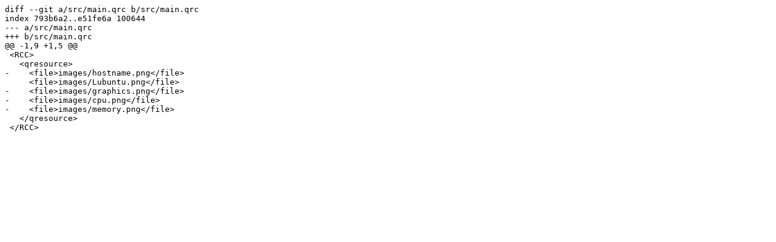

--- FILE ---
content_type: text/plain; charset=utf-8
request_url: https://git.lubuntu.me/Lubuntu/lubuntu-about/commit/8e5e151a1cc0c706d4f8f41bd07d160c1b821306.diff
body_size: 366
content:
diff --git a/src/main.qrc b/src/main.qrc
index 793b6a2..e51fe6a 100644
--- a/src/main.qrc
+++ b/src/main.qrc
@@ -1,9 +1,5 @@
 <RCC>
   <qresource>
-    <file>images/hostname.png</file>
     <file>images/Lubuntu.png</file>
-    <file>images/graphics.png</file>
-    <file>images/cpu.png</file>
-    <file>images/memory.png</file>
   </qresource>
 </RCC>
